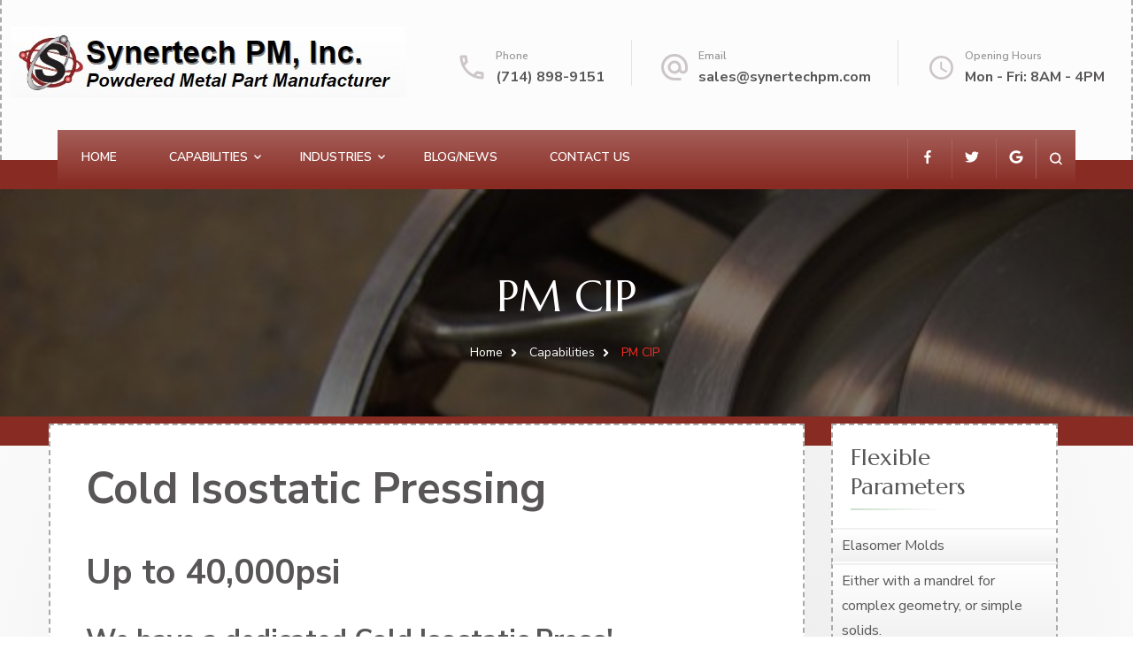

--- FILE ---
content_type: text/html; charset=UTF-8
request_url: https://synertechpm.com/capabilities/pm-cip/
body_size: 12026
content:
    <!DOCTYPE html>
    <html dir="ltr" lang="en-US" prefix="og: https://ogp.me/ns#">
    <head itemscope itemtype="http://schema.org/WebSite">
	    <meta charset="UTF-8">
    <meta name="viewport" content="width=device-width, initial-scale=1">
    <link rel="profile" href="https://gmpg.org/xfn/11">
    <title>PM CIP, Cold Isostatic Pressing | Synertech, PM Inc</title>

		<!-- All in One SEO 4.9.3 - aioseo.com -->
	<meta name="description" content="We have a dedicated Cold Isostatic Press! We are able to utilize CIP for pre-pressing elementary or blended powders. CIP can be used in conjunction with PM HIP processes..." />
	<meta name="robots" content="max-image-preview:large" />
	<link rel="canonical" href="https://synertechpm.com/capabilities/pm-cip/" />
	<meta name="generator" content="All in One SEO (AIOSEO) 4.9.3" />
		<meta property="og:locale" content="en_US" />
		<meta property="og:site_name" content="Synertech, PM Inc |" />
		<meta property="og:type" content="article" />
		<meta property="og:title" content="PM CIP, Cold Isostatic Pressing | Synertech, PM Inc" />
		<meta property="og:description" content="We have a dedicated Cold Isostatic Press! We are able to utilize CIP for pre-pressing elementary or blended powders. CIP can be used in conjunction with PM HIP processes..." />
		<meta property="og:url" content="https://synertechpm.com/capabilities/pm-cip/" />
		<meta property="og:image" content="https://synertechpm.com/wp-content/uploads/2020/06/synertechlogo.jpg" />
		<meta property="og:image:secure_url" content="https://synertechpm.com/wp-content/uploads/2020/06/synertechlogo.jpg" />
		<meta property="article:published_time" content="2020-06-11T02:57:21+00:00" />
		<meta property="article:modified_time" content="2020-08-20T00:44:33+00:00" />
		<meta name="twitter:card" content="summary" />
		<meta name="twitter:title" content="PM CIP, Cold Isostatic Pressing | Synertech, PM Inc" />
		<meta name="twitter:description" content="We have a dedicated Cold Isostatic Press! We are able to utilize CIP for pre-pressing elementary or blended powders. CIP can be used in conjunction with PM HIP processes..." />
		<meta name="twitter:image" content="https://synertechpm.com/wp-content/uploads/2020/06/synertechlogo.jpg" />
		<script type="application/ld+json" class="aioseo-schema">
			{"@context":"https:\/\/schema.org","@graph":[{"@type":"BreadcrumbList","@id":"https:\/\/synertechpm.com\/capabilities\/pm-cip\/#breadcrumblist","itemListElement":[{"@type":"ListItem","@id":"https:\/\/synertechpm.com#listItem","position":1,"name":"Home","item":"https:\/\/synertechpm.com","nextItem":{"@type":"ListItem","@id":"https:\/\/synertechpm.com\/capabilities\/#listItem","name":"Capabilities"}},{"@type":"ListItem","@id":"https:\/\/synertechpm.com\/capabilities\/#listItem","position":2,"name":"Capabilities","item":"https:\/\/synertechpm.com\/capabilities\/","nextItem":{"@type":"ListItem","@id":"https:\/\/synertechpm.com\/capabilities\/pm-cip\/#listItem","name":"PM CIP"},"previousItem":{"@type":"ListItem","@id":"https:\/\/synertechpm.com#listItem","name":"Home"}},{"@type":"ListItem","@id":"https:\/\/synertechpm.com\/capabilities\/pm-cip\/#listItem","position":3,"name":"PM CIP","previousItem":{"@type":"ListItem","@id":"https:\/\/synertechpm.com\/capabilities\/#listItem","name":"Capabilities"}}]},{"@type":"Organization","@id":"https:\/\/synertechpm.com\/#organization","name":"Synertech, PM Inc","url":"https:\/\/synertechpm.com\/","logo":{"@type":"ImageObject","url":"https:\/\/synertechpm.com\/wp-content\/uploads\/2020\/06\/synertechlogo.jpg","@id":"https:\/\/synertechpm.com\/capabilities\/pm-cip\/#organizationLogo","width":447,"height":81},"image":{"@id":"https:\/\/synertechpm.com\/capabilities\/pm-cip\/#organizationLogo"}},{"@type":"WebPage","@id":"https:\/\/synertechpm.com\/capabilities\/pm-cip\/#webpage","url":"https:\/\/synertechpm.com\/capabilities\/pm-cip\/","name":"PM CIP, Cold Isostatic Pressing | Synertech, PM Inc","description":"We have a dedicated Cold Isostatic Press! We are able to utilize CIP for pre-pressing elementary or blended powders. CIP can be used in conjunction with PM HIP processes...","inLanguage":"en-US","isPartOf":{"@id":"https:\/\/synertechpm.com\/#website"},"breadcrumb":{"@id":"https:\/\/synertechpm.com\/capabilities\/pm-cip\/#breadcrumblist"},"image":{"@type":"ImageObject","url":"https:\/\/synertechpm.com\/wp-content\/uploads\/2020\/08\/blisk-detail.jpg","@id":"https:\/\/synertechpm.com\/capabilities\/pm-cip\/#mainImage","width":583,"height":437,"caption":"blisk detail"},"primaryImageOfPage":{"@id":"https:\/\/synertechpm.com\/capabilities\/pm-cip\/#mainImage"},"datePublished":"2020-06-11T02:57:21+00:00","dateModified":"2020-08-20T00:44:33+00:00"},{"@type":"WebSite","@id":"https:\/\/synertechpm.com\/#website","url":"https:\/\/synertechpm.com\/","name":"Synertech, PM Inc","inLanguage":"en-US","publisher":{"@id":"https:\/\/synertechpm.com\/#organization"}}]}
		</script>
		<!-- All in One SEO -->

<link rel='dns-prefetch' href='//www.googletagmanager.com' />
<link rel='dns-prefetch' href='//fonts.googleapis.com' />
<link rel='dns-prefetch' href='//use.fontawesome.com' />
<link rel='dns-prefetch' href='//s.w.org' />
<link rel="alternate" type="application/rss+xml" title="Synertech, PM Inc &raquo; Feed" href="https://synertechpm.com/feed/" />
		<script type="text/javascript">
			window._wpemojiSettings = {"baseUrl":"https:\/\/s.w.org\/images\/core\/emoji\/13.1.0\/72x72\/","ext":".png","svgUrl":"https:\/\/s.w.org\/images\/core\/emoji\/13.1.0\/svg\/","svgExt":".svg","source":{"concatemoji":"https:\/\/synertechpm.com\/wp-includes\/js\/wp-emoji-release.min.js?ver=5.8.12"}};
			!function(e,a,t){var n,r,o,i=a.createElement("canvas"),p=i.getContext&&i.getContext("2d");function s(e,t){var a=String.fromCharCode;p.clearRect(0,0,i.width,i.height),p.fillText(a.apply(this,e),0,0);e=i.toDataURL();return p.clearRect(0,0,i.width,i.height),p.fillText(a.apply(this,t),0,0),e===i.toDataURL()}function c(e){var t=a.createElement("script");t.src=e,t.defer=t.type="text/javascript",a.getElementsByTagName("head")[0].appendChild(t)}for(o=Array("flag","emoji"),t.supports={everything:!0,everythingExceptFlag:!0},r=0;r<o.length;r++)t.supports[o[r]]=function(e){if(!p||!p.fillText)return!1;switch(p.textBaseline="top",p.font="600 32px Arial",e){case"flag":return s([127987,65039,8205,9895,65039],[127987,65039,8203,9895,65039])?!1:!s([55356,56826,55356,56819],[55356,56826,8203,55356,56819])&&!s([55356,57332,56128,56423,56128,56418,56128,56421,56128,56430,56128,56423,56128,56447],[55356,57332,8203,56128,56423,8203,56128,56418,8203,56128,56421,8203,56128,56430,8203,56128,56423,8203,56128,56447]);case"emoji":return!s([10084,65039,8205,55357,56613],[10084,65039,8203,55357,56613])}return!1}(o[r]),t.supports.everything=t.supports.everything&&t.supports[o[r]],"flag"!==o[r]&&(t.supports.everythingExceptFlag=t.supports.everythingExceptFlag&&t.supports[o[r]]);t.supports.everythingExceptFlag=t.supports.everythingExceptFlag&&!t.supports.flag,t.DOMReady=!1,t.readyCallback=function(){t.DOMReady=!0},t.supports.everything||(n=function(){t.readyCallback()},a.addEventListener?(a.addEventListener("DOMContentLoaded",n,!1),e.addEventListener("load",n,!1)):(e.attachEvent("onload",n),a.attachEvent("onreadystatechange",function(){"complete"===a.readyState&&t.readyCallback()})),(n=t.source||{}).concatemoji?c(n.concatemoji):n.wpemoji&&n.twemoji&&(c(n.twemoji),c(n.wpemoji)))}(window,document,window._wpemojiSettings);
		</script>
		<style type="text/css">
img.wp-smiley,
img.emoji {
	display: inline !important;
	border: none !important;
	box-shadow: none !important;
	height: 1em !important;
	width: 1em !important;
	margin: 0 .07em !important;
	vertical-align: -0.1em !important;
	background: none !important;
	padding: 0 !important;
}
</style>
	<link rel='stylesheet' id='formidable-css'  href='https://synertechpm.com/wp-content/plugins/formidable/css/formidableforms.css?ver=107050' type='text/css' media='all' />
<link rel='stylesheet' id='wp-block-library-css'  href='https://synertechpm.com/wp-includes/css/dist/block-library/style.min.css?ver=5.8.12' type='text/css' media='all' />
<link rel='stylesheet' id='aioseo/css/src/vue/standalone/blocks/table-of-contents/global.scss-css'  href='https://synertechpm.com/wp-content/plugins/all-in-one-seo-pack/dist/Lite/assets/css/table-of-contents/global.e90f6d47.css?ver=4.9.3' type='text/css' media='all' />
<link rel='stylesheet' id='animate-css'  href='https://synertechpm.com/wp-content/themes/blossom-spa/css/animate.min.css?ver=3.5.2' type='text/css' media='all' />
<link rel='stylesheet' id='owl-carousel-css'  href='https://synertechpm.com/wp-content/themes/blossom-spa/css/owl.carousel.min.css?ver=2.2.1' type='text/css' media='all' />
<link rel='stylesheet' id='perfect-scrollbar-css'  href='https://synertechpm.com/wp-content/themes/blossom-spa/css/perfect-scrollbar.min.css?ver=3.1.5' type='text/css' media='all' />
<link rel='stylesheet' id='blossom-spa-google-fonts-css'  href='https://fonts.googleapis.com/css?family=Nunito+Sans%3A200%2C200italic%2C300%2C300italic%2Cregular%2Citalic%2C600%2C600italic%2C700%2C700italic%2C800%2C800italic%2C900%2C900italic%7CMarcellus%3Aregular' type='text/css' media='all' />
<link rel='stylesheet' id='blossom-spa-css'  href='https://synertechpm.com/wp-content/themes/blossom-spa/style.css?ver=1.1.7' type='text/css' media='all' />
<style id='blossom-spa-inline-css' type='text/css'>


    /*Typography*/

    body{
        font-family : Nunito Sans;        
    }

    .site-branding .site-title{
        font-size   : 30px;
        font-family : Marcellus;
        font-weight : 400;
        font-style  : normal;
    }

    /*Fonts*/
    button,
    input,
    select,
    optgroup,
    textarea, 
    .post-navigation a .meta-nav, section.faq-text-section .widget_text .widget-title, 
    .search .page-header .page-title {
    	font-family : Nunito Sans;
    }

    .section-title, section[class*="-section"] .widget_text .widget-title, 
    .page-header .page-title, .widget .widget-title, .comments-area .comments-title, 
    .comment-respond .comment-reply-title, .post-navigation .nav-previous a, .post-navigation .nav-next a, .site-banner .banner-caption .title, 
    .about-section .widget_blossomtheme_featured_page_widget .widget-title, .shop-popular .item h3, 
    .pricing-tbl-header .title, .recent-post-section .grid article .content-wrap .entry-title, 
    .gallery-img .text-holder .gal-title, .wc-product-section .wc-product-slider .item h3, 
    .contact-details-wrap .widget .widget-title, section.contact-section .contact-details-wrap .widget .widget-title, 
    .instagram-section .profile-link, .widget_recent_entries ul li, .widget_recent_entries ul li::before, 
    .widget_bttk_description_widget .name, .widget_bttk_icon_text_widget .widget-title, 
    .widget_blossomtheme_companion_cta_widget .blossomtheme-cta-container .widget-title, 
    .site-main article .content-wrap .entry-title, .search .site-content .search-form .search-field, 
    .additional-post .post-title, .additional-post article .entry-title, .author-section .author-content-wrap .author-name, 
    .widget_bttk_author_bio .title-holder, .widget_bttk_popular_post ul li .entry-header .entry-title, 
    .widget_bttk_pro_recent_post ul li .entry-header .entry-title, 
    .widget_bttk_posts_category_slider_widget .carousel-title .title, 
    .widget_blossomthemes_email_newsletter_widget .text-holder h3, 
    .portfolio-text-holder .portfolio-img-title, .portfolio-holder .entry-header .entry-title {
    	font-family : Marcellus;
    }
</style>
<link rel='stylesheet' id='font-awesome-official-css'  href='https://use.fontawesome.com/releases/v5.15.1/css/all.css' type='text/css' media='all' integrity="sha384-vp86vTRFVJgpjF9jiIGPEEqYqlDwgyBgEF109VFjmqGmIY/Y4HV4d3Gp2irVfcrp" crossorigin="anonymous" />
<link rel='stylesheet' id='font-awesome-official-v4shim-css'  href='https://use.fontawesome.com/releases/v5.15.1/css/v4-shims.css' type='text/css' media='all' integrity="sha384-WCuYjm/u5NsK4s/NfnJeHuMj6zzN2HFyjhBu/SnZJj7eZ6+ds4zqIM3wYgL59Clf" crossorigin="anonymous" />
<style id='font-awesome-official-v4shim-inline-css' type='text/css'>
@font-face {
font-family: "FontAwesome";
font-display: block;
src: url("https://use.fontawesome.com/releases/v5.15.1/webfonts/fa-brands-400.eot"),
		url("https://use.fontawesome.com/releases/v5.15.1/webfonts/fa-brands-400.eot?#iefix") format("embedded-opentype"),
		url("https://use.fontawesome.com/releases/v5.15.1/webfonts/fa-brands-400.woff2") format("woff2"),
		url("https://use.fontawesome.com/releases/v5.15.1/webfonts/fa-brands-400.woff") format("woff"),
		url("https://use.fontawesome.com/releases/v5.15.1/webfonts/fa-brands-400.ttf") format("truetype"),
		url("https://use.fontawesome.com/releases/v5.15.1/webfonts/fa-brands-400.svg#fontawesome") format("svg");
}

@font-face {
font-family: "FontAwesome";
font-display: block;
src: url("https://use.fontawesome.com/releases/v5.15.1/webfonts/fa-solid-900.eot"),
		url("https://use.fontawesome.com/releases/v5.15.1/webfonts/fa-solid-900.eot?#iefix") format("embedded-opentype"),
		url("https://use.fontawesome.com/releases/v5.15.1/webfonts/fa-solid-900.woff2") format("woff2"),
		url("https://use.fontawesome.com/releases/v5.15.1/webfonts/fa-solid-900.woff") format("woff"),
		url("https://use.fontawesome.com/releases/v5.15.1/webfonts/fa-solid-900.ttf") format("truetype"),
		url("https://use.fontawesome.com/releases/v5.15.1/webfonts/fa-solid-900.svg#fontawesome") format("svg");
}

@font-face {
font-family: "FontAwesome";
font-display: block;
src: url("https://use.fontawesome.com/releases/v5.15.1/webfonts/fa-regular-400.eot"),
		url("https://use.fontawesome.com/releases/v5.15.1/webfonts/fa-regular-400.eot?#iefix") format("embedded-opentype"),
		url("https://use.fontawesome.com/releases/v5.15.1/webfonts/fa-regular-400.woff2") format("woff2"),
		url("https://use.fontawesome.com/releases/v5.15.1/webfonts/fa-regular-400.woff") format("woff"),
		url("https://use.fontawesome.com/releases/v5.15.1/webfonts/fa-regular-400.ttf") format("truetype"),
		url("https://use.fontawesome.com/releases/v5.15.1/webfonts/fa-regular-400.svg#fontawesome") format("svg");
unicode-range: U+F004-F005,U+F007,U+F017,U+F022,U+F024,U+F02E,U+F03E,U+F044,U+F057-F059,U+F06E,U+F070,U+F075,U+F07B-F07C,U+F080,U+F086,U+F089,U+F094,U+F09D,U+F0A0,U+F0A4-F0A7,U+F0C5,U+F0C7-F0C8,U+F0E0,U+F0EB,U+F0F3,U+F0F8,U+F0FE,U+F111,U+F118-F11A,U+F11C,U+F133,U+F144,U+F146,U+F14A,U+F14D-F14E,U+F150-F152,U+F15B-F15C,U+F164-F165,U+F185-F186,U+F191-F192,U+F1AD,U+F1C1-F1C9,U+F1CD,U+F1D8,U+F1E3,U+F1EA,U+F1F6,U+F1F9,U+F20A,U+F247-F249,U+F24D,U+F254-F25B,U+F25D,U+F267,U+F271-F274,U+F279,U+F28B,U+F28D,U+F2B5-F2B6,U+F2B9,U+F2BB,U+F2BD,U+F2C1-F2C2,U+F2D0,U+F2D2,U+F2DC,U+F2ED,U+F328,U+F358-F35B,U+F3A5,U+F3D1,U+F410,U+F4AD;
}
</style>
<script type='text/javascript' src='https://synertechpm.com/wp-includes/js/jquery/jquery.min.js?ver=3.6.0' id='jquery-core-js'></script>
<script type='text/javascript' src='https://synertechpm.com/wp-includes/js/jquery/jquery-migrate.min.js?ver=3.3.2' id='jquery-migrate-js'></script>

<!-- Google tag (gtag.js) snippet added by Site Kit -->
<!-- Google Analytics snippet added by Site Kit -->
<script type='text/javascript' src='https://www.googletagmanager.com/gtag/js?id=GT-KDQH6R53' id='google_gtagjs-js' async></script>
<script type='text/javascript' id='google_gtagjs-js-after'>
window.dataLayer = window.dataLayer || [];function gtag(){dataLayer.push(arguments);}
gtag("set","linker",{"domains":["synertechpm.com"]});
gtag("js", new Date());
gtag("set", "developer_id.dZTNiMT", true);
gtag("config", "GT-KDQH6R53");
 window._googlesitekit = window._googlesitekit || {}; window._googlesitekit.throttledEvents = []; window._googlesitekit.gtagEvent = (name, data) => { var key = JSON.stringify( { name, data } ); if ( !! window._googlesitekit.throttledEvents[ key ] ) { return; } window._googlesitekit.throttledEvents[ key ] = true; setTimeout( () => { delete window._googlesitekit.throttledEvents[ key ]; }, 5 ); gtag( "event", name, { ...data, event_source: "site-kit" } ); }; 
</script>
<link rel="https://api.w.org/" href="https://synertechpm.com/wp-json/" /><link rel="alternate" type="application/json" href="https://synertechpm.com/wp-json/wp/v2/pages/48" /><link rel="EditURI" type="application/rsd+xml" title="RSD" href="https://synertechpm.com/xmlrpc.php?rsd" />
<link rel="wlwmanifest" type="application/wlwmanifest+xml" href="https://synertechpm.com/wp-includes/wlwmanifest.xml" /> 
<meta name="generator" content="WordPress 5.8.12" />
<link rel='shortlink' href='https://synertechpm.com/?p=48' />
		<!-- Custom Logo: hide header text -->
		<style id="custom-logo-css" type="text/css">
			.site-title, .site-description {
				position: absolute;
				clip: rect(1px, 1px, 1px, 1px);
			}
		</style>
		<link rel="alternate" type="application/json+oembed" href="https://synertechpm.com/wp-json/oembed/1.0/embed?url=https%3A%2F%2Fsynertechpm.com%2Fcapabilities%2Fpm-cip%2F" />
<link rel="alternate" type="text/xml+oembed" href="https://synertechpm.com/wp-json/oembed/1.0/embed?url=https%3A%2F%2Fsynertechpm.com%2Fcapabilities%2Fpm-cip%2F&#038;format=xml" />
<meta name="generator" content="Site Kit by Google 1.161.0" />
<!-- Google Tag Manager snippet added by Site Kit -->
<script type="text/javascript">
			( function( w, d, s, l, i ) {
				w[l] = w[l] || [];
				w[l].push( {'gtm.start': new Date().getTime(), event: 'gtm.js'} );
				var f = d.getElementsByTagName( s )[0],
					j = d.createElement( s ), dl = l != 'dataLayer' ? '&l=' + l : '';
				j.async = true;
				j.src = 'https://www.googletagmanager.com/gtm.js?id=' + i + dl;
				f.parentNode.insertBefore( j, f );
			} )( window, document, 'script', 'dataLayer', 'GTM-N6MP33WL' );
			
</script>

<!-- End Google Tag Manager snippet added by Site Kit -->
<link rel="icon" href="https://synertechpm.com/wp-content/uploads/2020/06/cropped-synertechlogo1-32x32.jpg" sizes="32x32" />
<link rel="icon" href="https://synertechpm.com/wp-content/uploads/2020/06/cropped-synertechlogo1-192x192.jpg" sizes="192x192" />
<link rel="apple-touch-icon" href="https://synertechpm.com/wp-content/uploads/2020/06/cropped-synertechlogo1-180x180.jpg" />
<meta name="msapplication-TileImage" content="https://synertechpm.com/wp-content/uploads/2020/06/cropped-synertechlogo1-270x270.jpg" />
		<style type="text/css" id="wp-custom-css">
			.nav-wrap, .main-navigation ul ul li:hover > a, .main-navigation ul ul li.current-menu-item > a, .main-navigation ul ul li.current_page_items a, .search-form-wrap {
	background:#007d8c !important;
	color:#fff;
}
.btn-readmore::before, span.category a:hover {
	background-color:#007d8c !important;
}
.entry-footer .btn-readmore:hover, .btn-wrap .btn-readmore   {
	border-color:#007d8c !important;
	background:#007d8c !important;
}
.copyright {
	color:transparent !important
}
.widget ul li a:hover {
	color:#007d8c;
}
.copyright a {
	color:transparent !important;
	pointer-events:none;
}
.copyright-wrap {
	display:inline;
	color:#fff !important
}
.copyright-wrap a {
	color:#fff !important;
}
.outerheaderwidget {
	position:relative;
	max-width:1200px;
	width:100%;
	margin:0px auto;
}
.widgetizedArea {
	float:right;
	padding:30px;
	max-width:calc(100% - 30px);
}
.menu-item {
	margin-left:15px !important;
	margin-right:15px !important;
}
.site-banner {
	overflow:hidden !important;
	max-height:605px;
}
.site-banner .wp-custom-header {
	text-align:center !important;
}
#secondary {
	display:none;
}
.rightsidebar #primary {
	float:none;
	width:100%;
	padding-right:20px;
}
#sponsors-section {
	margin-top:40px;
	background:#882b23;
	padding:0px;
}
#sponsors-section .container {
	padding:20px 20px 40px 20px;
	background:rgba(255,255,255,0.9);
}
#sponsors-section .owl-stage {
	width:100% !important;
}
#sponsors-section .owl-item {
	width:calc(33% - 20px) !important;
	padding:0px;
	margin:10px !important;
	min-width:280px;
}
#sponsors-section .widget-title {
	font-size:25px;
}
#sponsors-section iframe {
	min-height:225px !important;
}
#about_section {
	margin-top:20px;
}
#about_section .wp-image {
	text-align:center !important;
	position:relative;
	margin:0px auto !important;
}
section[class*="-section"] .section-desc, section[class*="-section"] .widget_text .textwidget {
    font-size: 1.112em;
    max-width: 1280px;
    margin: 20px auto 0 auto;
    color: 
    #262525;
}
section[class*="-section"] .section-desc p, section[class*="-section"] .widget_text .textwidget p {
    font-size: 1.112em;
    max-width: 1000px;
    margin: 20px auto 0 auto;
    color: 
    #262525;
}
#service_section {
	background:#444;
	color:#fff;
}
#service_section .textwidget {
	color:#fff;
}
.metaslider {
	max-width:100vw;
	overflow:hidden;
}
.banner-caption-inner {
	max-width:100% !important;
}
.banner-caption-inner .title {
	max-width:100% !important;
	font-size:48px !important;;
}
@media screen and (max-width:768px) {
	.banner-caption-inner .title {
	max-width:100% !important;
	font-size:28px !important;;
}
}
.wp-custom-header img {	
	min-height:300px !important;
}
.site-banner .banner-caption {
    position: absolute !important;
}
.single header.page-header {
    min-height: 300px;
}
.ssiLiveButtonD {
	max-width:100%;
}
@media screen and (max-width:768px) {
	.ssiLiveButtonD {
		float:none;
	}
	.widgetizedArea {
		float:none !important;
	}
	.custom-logo-link {
		width:100% !important;
	}
}
.nav-wrap, .main-navigation ul ul li:hover > a, .main-navigation ul ul li.current-menu-item > a, .main-navigation ul ul li.current_page_items a, .search-form-wrap {
	background:#882b23 !important;
	color:#fff;
}
.btn-readmore::before, span.category a:hover {
	background-color:#882b23 !important;
}
.widget ul li a:hover {
	color:#882b23;
}
.entry-footer .btn-readmore:hover, .btn-wrap .btn-readmore   {
	border-color:#882b23 !important;
	background:#882b23 !important;
}
.copyright {
	color:transparent !important
}
.copyright a {
	color:transparent !important;
	pointer-events:none;
}
.copyright-wrap {
	display:inline;
	color:#fff !important
}
.copyright-wrap a {
	color:#fff !important;
}
.outerheaderwidget {
	position:relative;
	max-width:1200px;
	width:100%;
	margin:0px auto;
}
.widgetizedArea {
	float:right;
	padding:30px;
	max-width:calc(100% - 30px);
}
.site-branding a img{
	max-height:150px;
	width:auto;
}
.header-main {
	padding: 20px 0px;
}
.wp-custom-header img {
	min-width:100%;
}
.banner-caption .container {
	top:20% !important;
	position:absolute;
}
.menu-item {
	margin-left:12px !important;
	margin-right:12px !important;
}
.outerheaderwidget {
	position:relative;
	z-index:55;
}
.outerheaderwidget .widgetizedArea {
	float:right;
	clear:both;
	display:inline-block;
	padding:15px !important;
	position:relative;
}
#sponsors-section .widget {
	position:relative;
	overflow:hidden;
	min-height:250px;
	float:left;
	width:calc(25% - 20px);
	min-width:250px;
	clear:none;
	padding:10px;
	padding-bottom:80px;
	display:block;
	background:rgba(255,255,255,1);
	margin:10px;
}
#sponsors-section .widget-title {
	position:absolute;
	bottom:0px;
	height:80px;
	font-size:18px;
}
@media screen and (max-width:600px) {
	#sponsors-section .widget {
	width:calc(100%) !important;
}
	#service_section .widget {
		width:calc(100% - 150px) !important;
	}
	#service_section .container {
	padding:20px 0px;
	max-width:100% !important;
}
#service_section .grid {
	display:inline-block;
}
#service_section .widget_text {
	float:none;
	width:calc(100%);
	min-width:250px;
	max-width:100%;
	transition:.5s all ease-in-out;
}
}
#sponsors-section .grid {
	display:inline-block;
}
#sponsors-section .widget .widget-title {
	width:100%;
	padding:10px 0px;
	color:#000;
	z-index:55;
	text-align:center;
	transition:.5s all ease-in-out;
}
#sponsors-section .container {
	position:relative;
	padding:80px 0px 0px 0px;;
}
#service_section .container {
	position:relative;
	padding:80px 0px 0px 0px !important;
}
#sponsors-section .container:before {
	content:'Supporters of KGAY';
	position:absolute;
	top:0px;
	width:100%;
	padding: 20px 0px;
	font-size:32px;
	font-weight:bold;
	text-align:center;
}

#service_section .container:before {
	content:'On Air Personalities';
	position:absolute;
	top:-1px;
	width:320px;
	color:#333;
	left:50%;
	margin-left:-150px;
	border-radius:0px 0px 20px 20px;
	background:linear-gradient(#fff, rgba(255,255,255,0.75));
	box-shadow:0px 0px 15px rgba(0,0,0,0.5);
	padding: 10px 10px;
	font-size:32px;
	font-weight:bold;
	text-align:center;
	transition:.25s all ease-in-out;
}
#service_section:hover .container:before {background:linear-gradient(#fff, rgba(255,255,255,0.75));
	color:#882b23;
	text-shadow:0px 0px 3px rgba(255,0,0,0.5);
}
#service_section .textwidget p {
	padding:0px 15px !important;
}
#sponsors-section .widget .textwidget, #sponsors-section .widget .textwidget p {
	top:0px;
	left:0px;
	margin:0px;
	padding:0px;
	width:100%;
	height:200px;
	overflow:hidden;
	text-align:center;
}
#sponsors-section .widget a {
	display:inline-block;
	text-align:center;
	margin:0px auto;
}
#sponsors-section .widget img, .sponsors .img {
	height:100% !important;
	width:auto !important;
	max-width:100% !important;
	max-height:200px !important;
	text-align:center;
	margin:0px auto;
	position:relative;
}
#service_section {
	margin-top:0px;
	padding:0px;
	background:#222;
	overflow:hidden;
}
#service_section .container {
	padding:40px 0px;
	width:auto !important;
	max-width:100%;
	background:rgba(255,255,255,0.25);
}
#service_section .grid {
	display:flex;
}
#service_section .widget_text {
	float:left;
	min-width:250px;
	max-width:380px;
	margin:0px auto;
	transition:.5s all ease-in-out;
}
#service_section .widget_text:hover {
	background:rgba(125,64,255,0.25);
	border-radius:25px;
}
#service_section .widget_text img {
	transition:1s all ease-in-out;
}

#service_section .textwidget {
	margin-top:0px;
	padding-bottom:20px;
}
#service_section .widget p {
	overflow:hidden;
	margin:0px;
	font-size:18px;
	padding:0px 25px !important;
}
#service_section .widget a.button {
	margin-top:20px;
	background:#882b23;
	color:#fff;
	padding:15px;
	position:relative;
	display:inline-block;
	bottom:0px;
	min-width:240px;
}
#service_section .widget a.button:hover {
	text-decoration:none;
	filter:brightness(1.5);
}
#service_section .widget img {
	max-height:500px;
	max-width:500px;
	min-height:380px;
	width:auto !Important;
	margin:10px auto;
	left:-25px;
	position:relative;
}
#service_section .widget p {
	max-width:100%;
	overflow:hidden;
	color:#fff;
}
#cta_section_two .widget {
	margin:0px;
}
html {
	overflow-x:hidden;
}
@media screen and (max-width:900px){
	#service_section .widget_text {
		width:calc(50% - 20px);
		max-width:100%;
		float:left;
	}
	#text-35 {
		clear:both;
	}
	#service_section .grid {
	display:inline-block;;
}
}
@media screen and (max-width:600px){
	#service_section .widget_text {
		min-width:calc(100% - 20px);
	}#service_section .grid {
	display:inline-block;;
}
}
.sponsors {
	position:relative;
	padding:20px  20px 80px 20px!important;
	margin:20px auto !important;
	max-width:350px !important;
	min-height:420px;
	background:#fff !important;
	border:1px solid #ccc;

}
.sponsors figure {
	width:100%;
	text-align:center;
}
.sponsors img {
	max-height:250px;
	max-width:100%;
	width:auto;
	text-align:center;
	margin:0px auto;
	position:relative;
}
.sponsors h2 {
	position:absolute;
	bottom:0px;
	height:100px;
	font-size:20px;
	display:block;
	width:calc(100% - 40px);
	padding:0px;
	margin:0px;
	text-align:center !important;
}
iframe {
	min-height:420px;
}
.newsponsors-container {
	width:100%;
	display:flex;
	flex-wrap:wrap;
}
.newsponsor-inner {
	flex:1;
	flex-basis:calc(25% - 20px);
	margin:10px;
	position:relative;
	border:1px solid #ccc;
	transition:.25s all ease-in-out;
}
@media screen and (max-width:1200px) {
	
.newsponsor-inner {
	flex-basis:calc(50% - 20px) !important;
}
}
@media screen and (max-width:800px) {
	
.newsponsor-inner {
	flex-basis:calc(100% - 20px) !important;
}
}
.newsponsor-inner .imagecontainer {
	height:250px;
	overflow:hidden;
	text-align:center;
}
.stretchlink {
	position:absolute;
	width:100%;
	height:100%;
	top:0px;
	left:0px;
	z-index:55;
}
.newsponsor-inner img {
	margin:0px;
	top:0px;
	bottom:0px;
	padding:20px;
	max-width:100%;
	max-height:100%;
}
.newsponsor-inner h2 {
	font-size:19px;
	text-align:center;
	width:100%;
	transition:.25s all ease-in-out;
}
.newsponsor-inner:hover {
	border-color: #882b23;
	background:#ecdded;
}
.newsponsor-inner:hover h2 {
	color:#882b23;
}
header.site-header {
	background:radial-gradient(ellipse at 50% 0%, #ccc,#fafafa 45%, #fafafa 55%, #ccc);
	z-index:50;
	position:relative;
}
header.site-header .container {
	background:#fcfcfc;
	padding:0px 30px 40px 0px;
	max-width:1280px;
	border-left:2px dashed #aaa;
	border-right:2px dashed #aaa;
}
header.site-header .container .nav-wrap {
	max-width:1150px;
	border-radius:0px !Important;
	margin:0px auto;
}
header.site-header .container .nav-wrap:before {
	content:'';
	position:absolute;
	top:0px;
	left:0px;
	width:100%;
	height:100%;
	background:linear-gradient(#fff,transparent);
	opacity:.25;
}
header.page-header, .site-banner {
	border-top: 33px solid #882b23;
	border-bottom: 33px solid #882b23;
	margin-bottom:-25px;
}
.content-area {
	flex-wrap:wrap-row;
}
.page .site-main {
	display:flex;
}
.site-main article {
	flex:3;
	background:#fff;
	z-index:1;
	position:relative;
	padding:40px;
	border:2px dashed #aaa;
}
.primary-sidebar {
	flex:1;
	margin:-0px 30px 0px 30px;
}
.primary-sidebar section {	
	background:#fff;
	z-index:50;
	position:relative;
	padding:20px;
	margin-bottom:40px !important;
	border:2px dashed #aaa;
}
body {
	position:relative;
}
body:before {	
	content:'';
	position:absolute;
	top:0px;
	left:0px;
	width:100%;
	height:100%;
	background:radial-gradient(#000,transparent);
	opacity:.1;
}
.site-banner {
	padding-bottom:70px !important;
}
.recent-post-section {
	margin:0px;
}
.recent-post-section .container {
	background:#fff;
	z-index:1;
	position:relative;
	padding:40px;
	border:2px dashed #aaa;
}
footer.site-footer {
	border-top: 33px solid #882b23;
	margin-top:-20px;
}
.main-navigation ul li {
	padding:18px 15px;;
}
.main-navigation ul:not(.sub-menu) li:hover {
	background:#fdfdfd;
}
.main-navigation ul:not(.sub-menu) li:hover a {
	color:#000;
}
.main-navigation ul li ul li {
	padding:0px;
}
.main-navigation ul li .submenu-toggle {
	padding:18px 0px;
}
.nav-wrap {
	padding:0px;
}
#blog_section {
	flex-wrap:wrap;
	display:flex;
	max-width:1280px;
	margin:0px auto;
}
.recent-post-section {
	max-width:1280px;
	margin:0px auto;
}
#blog_section  .container:not(.clearflex) {
	flex:2;
	margin-bottom:40px;
}
#blog_section .primary-sidebar {
	flex:1;
	margin-bottom:40px;
}
.clearflex {
	flex:0;
	width:100%;
	min-width:100%;
	position:relative;
}
.primary-sidebar .widget-title {
	font-size:26px !important;
}
.primary-sidebar .textwidget {
	
}
.primary-sidebar ul {
	left:-22px !important;
	position:relative;
	width:calc(100% + 44px);
}
.primary-sidebar ul li {
	padding:4px 10px;
	margin:0px 0px 0px 0px;
	background:linear-gradient(#fff,#f0f0f0);
	font-size:16px;
	border-top:2px dashed transparent;
	border-bottom:2px dashed transparent;
	border-left:2px dashed #aaa;
	border-right:2px dashed #aaa;
}
.primary-sidebar ul li:hover {
	
	border-top:2px dashed #aaa;
	border-bottom:2px dashed #aaa;
	background:#fff;
	border-left:2px dashed transparent;
	border-right:2px dashed transparent;
}
.primary-sidebar .widget {
	margin-bottom:0px;
}
.home .primary-sidebar {
	padding-bottom:0px;
	margin-top:-55px;
}
.new-about-section {
	width:100%;
	margin-bottom:40px;
	background:#ddd;
	padding-bottom:40px;
	color:#fff !important;
	position:relative;
}
.new-about-section:before {
	content:'';
	position:absolute;
	top:0px;
	left:0px;
	width:100%;
	height:100px;
	background:#882b23;
	z-index:;
}
#crumbs .current a, #crumbs a:hover {
    color: 
    #f82b23;
}
.new-about-section .widget {
	width:1280px;
	margin:0px auto;
	position:relative;
	text-align:center;
}
.new-about-section img {
	max-width:200px;
	float:left;
	margin:0px 30px;
}
.new-about-section .widget_text .textwidget p {
	font-size:16px !important;
}
.new-about-section .widget .widget-title {
	line-height:100px;
}
.cta-buttons {
	width:1280px;
	max-width:100%;
	position:relative;
	margin:40px auto;
}
.cta-buttons button {
	border-radius:0px;
	border-style:dashed;
	border-width:2px;
	margin:0px 15px;
	padding:25px 50px;
}
button {
	border-color:#882b23;
	background:#882b23;
}
.responsive-nav {
	background:#882b34;
}
a {
	color:#882b23;
}
a:hover {
	color:#f82b23;	
}
.page img {
	margin:10px;
}
button:hover {
	color:#fff;
	background-color:rgba(0,0,0,0.5);
	text-shadow:2px 2px 0px #000;
}
.banner-caption .title {
	font-size:36px !important;
	text-shadow:2px 2px 5px #000;
	max-width:600px !important;
	margin:0px auto;
}
.sub-menu li {
	margin:0px !important;
}
.sub-menu li a {
	padding:5px 15px!important;
	font-weight:normal;
}
.sub-menu li a:hover {
	color:#fff !important;
}
.textwidget table {
	position:relative;
	left:-20px;
	width:calc(100% + 40px);
}
.textwidget table td:first-child {
	font-weight:bold;
}
table td {
	padding:5px !important;
}
.wp-block-cover:hover {
	text-shadow:2px 2px 5px #000;
	transition:.25s all ease-in-out;
}
.wp-block-cover:before {
	transition:.25s all ease-in-out;
}
.wp-block-cover:hover:before {
	opacity:0 !important;
}
@media screen and (min-width:700px) {
	.menu-item-87 .sub-menu {
		width:800px !important;
		columns:3;
	}
	.sub-menu li a {
		padding:15px !important;
	}
}
@media screen and (max-width:800px) {
	#service_section .grid, .newsponsors-container, .page .site-main {
		display:inline-block !important;
		width:100% !important;
		max-width:100% !important;
	}
	.nav-menu li {
		padding:0px !important;
	}
	.nav-menu li a {
		padding:10px !important;
	}
}
body:not(.home) time.updated {
	display:inline-block !important;
}
body:not(.home) time.published {
	display:none !important;
}
.home time.updated {
	display:none !important;
}
.home .updated.published {
	display:inline-block !important;
}
.nav-wrap .social-links {
	z-index:500;
}
header.site-header .container .nav-wrap::before {
    pointer-events:none;
}		</style>
		</head>

<body class="page-template-default page page-id-48 page-child parent-pageid-44 wp-custom-logo full-width" itemscope itemtype="http://schema.org/WebPage">

		<!-- Google Tag Manager (noscript) snippet added by Site Kit -->
		<noscript>
			<iframe src="https://www.googletagmanager.com/ns.html?id=GTM-N6MP33WL" height="0" width="0" style="display:none;visibility:hidden"></iframe>
		</noscript>
		<!-- End Google Tag Manager (noscript) snippet added by Site Kit -->
		    <div id="page" class="site"><a aria-label="skip to content" class="skip-link" href="#content">Skip to Content</a>
        <div class="responsive-nav">
            <nav id="res-navigation" class="main-navigation" role="navigation">
        <button class="toggle-btn">
            <span class="toggle-bar"></span>
            <span class="toggle-bar"></span>
            <span class="toggle-bar"></span>
        </button>
        <div class="menu-menu-1-container"><ul id="primary-menu" class="nav-menu"><li id="menu-item-38" class="menu-item menu-item-type-post_type menu-item-object-page menu-item-home menu-item-38"><a href="https://synertechpm.com/">Home</a></li>
<li id="menu-item-87" class="menu-item menu-item-type-post_type menu-item-object-page current-page-ancestor current-menu-ancestor current-menu-parent current-page-parent current_page_parent current_page_ancestor menu-item-has-children menu-item-87"><a href="https://synertechpm.com/capabilities/">Capabilities</a>
<ul class="sub-menu">
	<li id="menu-item-88" class="menu-item menu-item-type-post_type menu-item-object-page menu-item-88"><a href="https://synertechpm.com/capabilities/pm-hip/">PM HIP</a></li>
	<li id="menu-item-98" class="menu-item menu-item-type-post_type menu-item-object-page current-menu-item page_item page-item-48 current_page_item menu-item-98"><a href="https://synertechpm.com/capabilities/pm-cip/" aria-current="page">PM CIP</a></li>
	<li id="menu-item-95" class="menu-item menu-item-type-post_type menu-item-object-page menu-item-95"><a href="https://synertechpm.com/capabilities/hip-cladding/">HIP Cladding</a></li>
	<li id="menu-item-89" class="menu-item menu-item-type-post_type menu-item-object-page menu-item-89"><a href="https://synertechpm.com/capabilities/titanium-parts/">Titanium Parts</a></li>
	<li id="menu-item-90" class="menu-item menu-item-type-post_type menu-item-object-page menu-item-90"><a href="https://synertechpm.com/capabilities/net-shape-parts/">Net Shape Parts</a></li>
	<li id="menu-item-91" class="menu-item menu-item-type-post_type menu-item-object-page menu-item-91"><a href="https://synertechpm.com/capabilities/helium-leak-detection/">Leak and Crack Detection</a></li>
	<li id="menu-item-92" class="menu-item menu-item-type-post_type menu-item-object-page menu-item-92"><a href="https://synertechpm.com/capabilities/diffusion-roughing-vacuum-degassing/">Vacuum Degassing and Filling</a></li>
	<li id="menu-item-93" class="menu-item menu-item-type-post_type menu-item-object-page menu-item-93"><a href="https://synertechpm.com/capabilities/blending-of-powdered-metals/">Blending of Powdered Metals</a></li>
	<li id="menu-item-94" class="menu-item menu-item-type-post_type menu-item-object-page menu-item-94"><a href="https://synertechpm.com/capabilities/tig-mig-welding/">TIG/MIG Welding</a></li>
	<li id="menu-item-96" class="menu-item menu-item-type-post_type menu-item-object-page menu-item-96"><a href="https://synertechpm.com/capabilities/diffusion-bonding/">Diffusion Bonding</a></li>
	<li id="menu-item-97" class="menu-item menu-item-type-post_type menu-item-object-page menu-item-97"><a href="https://synertechpm.com/capabilities/consolidation-of-metals/">Consolidation of Powder Metals</a></li>
</ul>
</li>
<li id="menu-item-85" class="menu-item menu-item-type-post_type menu-item-object-page menu-item-has-children menu-item-85"><a href="https://synertechpm.com/industries/">Industries</a>
<ul class="sub-menu">
	<li id="menu-item-319" class="menu-item menu-item-type-post_type menu-item-object-page menu-item-319"><a href="https://synertechpm.com/industries/aerospace-industry/">Aerospace</a></li>
	<li id="menu-item-318" class="menu-item menu-item-type-post_type menu-item-object-page menu-item-318"><a href="https://synertechpm.com/industries/oil-gas-industry/">Oil &#038; Gas</a></li>
	<li id="menu-item-317" class="menu-item menu-item-type-post_type menu-item-object-page menu-item-317"><a href="https://synertechpm.com/industries/nuclear-industry/">Nuclear</a></li>
	<li id="menu-item-316" class="menu-item menu-item-type-post_type menu-item-object-page menu-item-316"><a href="https://synertechpm.com/industries/other-industries/">Other Industries</a></li>
</ul>
</li>
<li id="menu-item-39" class="menu-item menu-item-type-post_type menu-item-object-page menu-item-39"><a href="https://synertechpm.com/blog-news/">Blog/News</a></li>
<li id="menu-item-86" class="menu-item menu-item-type-post_type menu-item-object-page menu-item-86"><a href="https://synertechpm.com/contact-us/">Contact Us</a></li>
</ul></div>    </nav><!-- #site-navigation -->
                <div class="header-social">
        <ul class="social-list">
        	                <li>
                    <a href="https://www.facebook.com/Synertech-PM-Inc-100200821976214" target="_blank" rel="nofollow noopener">
                        <i class="fa fa-facebook"></i>
                    </a>
                </li>    	   
                                <li>
                    <a href="https://twitter.com/synertechpm" target="_blank" rel="nofollow noopener">
                        <i class="fa fa-twitter"></i>
                    </a>
                </li>    	   
                                <li>
                    <a href="https://g.page/synertechpm?gm" target="_blank" rel="nofollow noopener">
                        <i class="fa fa-google"></i>
                    </a>
                </li>    	   
                    	</ul>
    </div>
                        <div class="header-contact"> 
                            <div class="contact-block">
                    <svg xmlns="http://www.w3.org/2000/svg" viewBox="0 0 36 36"><defs><style>.pha{fill:none;}.phb{fill:#ccc6c8;}</style></defs><path class="pha" d="M0,0H36V36H0Z"/><g transform="translate(4.5 4.5)"><path class="phb" d="M8.31,6a18.469,18.469,0,0,0,.675,3.885l-1.8,1.8A22.238,22.238,0,0,1,6.045,6H8.31M23.1,24.03a19.129,19.129,0,0,0,3.9.675V26.94a23.14,23.14,0,0,1-5.7-1.125l1.8-1.785M9.75,3H4.5A1.5,1.5,0,0,0,3,4.5,25.5,25.5,0,0,0,28.5,30,1.5,1.5,0,0,0,30,28.5V23.265a1.5,1.5,0,0,0-1.5-1.5,17.11,17.11,0,0,1-5.355-.855,1.259,1.259,0,0,0-.465-.075,1.537,1.537,0,0,0-1.065.435l-3.3,3.3A22.723,22.723,0,0,1,8.43,14.685l3.3-3.3a1.505,1.505,0,0,0,.375-1.53A17.041,17.041,0,0,1,11.25,4.5,1.5,1.5,0,0,0,9.75,3Z" transform="translate(-3 -3)"/></g></svg>
                    <span class="title hphone-label">Phone</span><p class="content hphone"><a href="tel:7148989151">(714) 898-9151</a></p>                </div>
            
                            <div class="contact-block">
                    <svg xmlns="http://www.w3.org/2000/svg" viewBox="0 0 36 36"><defs><style>.ema{fill:none;}.emb{fill:#ccc6c8;}</style></defs><path class="ema" d="M0,0H36V36H0Z"/><g transform="translate(3 2.925)"><path class="emb" d="M17,1.95a15,15,0,0,0,0,30h7.5v-3H17a12.154,12.154,0,0,1-12-12,12.154,12.154,0,0,1,12-12,12.154,12.154,0,0,1,12,12V19.1a2.425,2.425,0,0,1-2.25,2.355,2.425,2.425,0,0,1-2.25-2.355V16.95a7.5,7.5,0,1,0-2.19,5.3,5.555,5.555,0,0,0,4.44,2.2A5.269,5.269,0,0,0,32,19.1V16.95A15.005,15.005,0,0,0,17,1.95Zm0,19.5a4.5,4.5,0,1,1,4.5-4.5A4.494,4.494,0,0,1,17,21.45Z" transform="translate(-2 -1.95)"/></g></svg>
                    <span class="title hemail-label">Email</span><p class="content hemail"><a href="mailto:sales@synertechpm.com">sales@synertechpm.com</a></p>                </div>
                        
                            <div class="contact-block">
                    <svg xmlns="http://www.w3.org/2000/svg" viewBox="0 0 36 36"><defs><style>.clk{fill:none;}.clkb{fill:#ccc6c8;}</style></defs><g transform="translate(7 18)"><g transform="translate(-7 -18)"><path class="clk" d="M0,0H36V36H0Z"/></g><g transform="translate(-2 -13)"><path class="clkb" d="M15.5,2A13.5,13.5,0,1,0,29,15.5,13.54,13.54,0,0,0,15.5,2Zm0,24.3A10.8,10.8,0,1,1,26.3,15.5,10.814,10.814,0,0,1,15.5,26.3Z" transform="translate(-2 -2)"/><path class="clkb" d="M13.025,7H11v8.1l7.02,4.32,1.08-1.755L13.025,14.02Z" transform="translate(1.15 -0.25)"/></g></g></svg>
                    <span class="title hopening-label">Opening Hours</span><p class="content hopening">Mon - Fri: 8AM - 4PM</p>                </div>
                	</div><!-- .header-contact -->    
        </div> <!-- .responsive-nav -->
    
    <header id="masthead" class="site-header" itemscope itemtype="http://schema.org/WPHeader">
        <div class="container">
            <div class="header-main">
                        <div class="site-branding" itemscope itemtype="http://schema.org/Organization">
            <a href="https://synertechpm.com/" class="custom-logo-link" rel="home"><img width="447" height="81" src="https://synertechpm.com/wp-content/uploads/2020/06/synertechlogo.jpg" class="custom-logo" alt="Synertech, PM Inc" srcset="https://synertechpm.com/wp-content/uploads/2020/06/synertechlogo.jpg 447w, https://synertechpm.com/wp-content/uploads/2020/06/synertechlogo-300x54.jpg 300w, https://synertechpm.com/wp-content/uploads/2020/06/synertechlogo-331x60.jpg 331w" sizes="(max-width: 447px) 100vw, 447px" /></a>                    <p class="site-title" itemprop="name"><a href="https://synertechpm.com/" rel="home" itemprop="url">Synertech, PM Inc</a></p>
                        </div>    
                            <div class="header-contact"> 
                            <div class="contact-block">
                    <svg xmlns="http://www.w3.org/2000/svg" viewBox="0 0 36 36"><defs><style>.pha{fill:none;}.phb{fill:#ccc6c8;}</style></defs><path class="pha" d="M0,0H36V36H0Z"/><g transform="translate(4.5 4.5)"><path class="phb" d="M8.31,6a18.469,18.469,0,0,0,.675,3.885l-1.8,1.8A22.238,22.238,0,0,1,6.045,6H8.31M23.1,24.03a19.129,19.129,0,0,0,3.9.675V26.94a23.14,23.14,0,0,1-5.7-1.125l1.8-1.785M9.75,3H4.5A1.5,1.5,0,0,0,3,4.5,25.5,25.5,0,0,0,28.5,30,1.5,1.5,0,0,0,30,28.5V23.265a1.5,1.5,0,0,0-1.5-1.5,17.11,17.11,0,0,1-5.355-.855,1.259,1.259,0,0,0-.465-.075,1.537,1.537,0,0,0-1.065.435l-3.3,3.3A22.723,22.723,0,0,1,8.43,14.685l3.3-3.3a1.505,1.505,0,0,0,.375-1.53A17.041,17.041,0,0,1,11.25,4.5,1.5,1.5,0,0,0,9.75,3Z" transform="translate(-3 -3)"/></g></svg>
                    <span class="title hphone-label">Phone</span><p class="content hphone"><a href="tel:7148989151">(714) 898-9151</a></p>                </div>
            
                            <div class="contact-block">
                    <svg xmlns="http://www.w3.org/2000/svg" viewBox="0 0 36 36"><defs><style>.ema{fill:none;}.emb{fill:#ccc6c8;}</style></defs><path class="ema" d="M0,0H36V36H0Z"/><g transform="translate(3 2.925)"><path class="emb" d="M17,1.95a15,15,0,0,0,0,30h7.5v-3H17a12.154,12.154,0,0,1-12-12,12.154,12.154,0,0,1,12-12,12.154,12.154,0,0,1,12,12V19.1a2.425,2.425,0,0,1-2.25,2.355,2.425,2.425,0,0,1-2.25-2.355V16.95a7.5,7.5,0,1,0-2.19,5.3,5.555,5.555,0,0,0,4.44,2.2A5.269,5.269,0,0,0,32,19.1V16.95A15.005,15.005,0,0,0,17,1.95Zm0,19.5a4.5,4.5,0,1,1,4.5-4.5A4.494,4.494,0,0,1,17,21.45Z" transform="translate(-2 -1.95)"/></g></svg>
                    <span class="title hemail-label">Email</span><p class="content hemail"><a href="mailto:sales@synertechpm.com">sales@synertechpm.com</a></p>                </div>
                        
                            <div class="contact-block">
                    <svg xmlns="http://www.w3.org/2000/svg" viewBox="0 0 36 36"><defs><style>.clk{fill:none;}.clkb{fill:#ccc6c8;}</style></defs><g transform="translate(7 18)"><g transform="translate(-7 -18)"><path class="clk" d="M0,0H36V36H0Z"/></g><g transform="translate(-2 -13)"><path class="clkb" d="M15.5,2A13.5,13.5,0,1,0,29,15.5,13.54,13.54,0,0,0,15.5,2Zm0,24.3A10.8,10.8,0,1,1,26.3,15.5,10.814,10.814,0,0,1,15.5,26.3Z" transform="translate(-2 -2)"/><path class="clkb" d="M13.025,7H11v8.1l7.02,4.32,1.08-1.755L13.025,14.02Z" transform="translate(1.15 -0.25)"/></g></g></svg>
                    <span class="title hopening-label">Opening Hours</span><p class="content hopening">Mon - Fri: 8AM - 4PM</p>                </div>
                	</div><!-- .header-contact -->    
                </div><!-- .header-main -->
            <div class="nav-wrap">
                	<nav id="site-navigation" class="main-navigation" role="navigation" itemscope itemtype="http://schema.org/SiteNavigationElement">
        <button class="toggle-btn">
            <span class="toggle-bar"></span>
            <span class="toggle-bar"></span>
            <span class="toggle-bar"></span>
        </button>
		<div class="menu-menu-1-container"><ul id="primary-menu" class="nav-menu"><li class="menu-item menu-item-type-post_type menu-item-object-page menu-item-home menu-item-38"><a href="https://synertechpm.com/">Home</a></li>
<li class="menu-item menu-item-type-post_type menu-item-object-page current-page-ancestor current-menu-ancestor current-menu-parent current-page-parent current_page_parent current_page_ancestor menu-item-has-children menu-item-87"><a href="https://synertechpm.com/capabilities/">Capabilities</a>
<ul class="sub-menu">
	<li class="menu-item menu-item-type-post_type menu-item-object-page menu-item-88"><a href="https://synertechpm.com/capabilities/pm-hip/">PM HIP</a></li>
	<li class="menu-item menu-item-type-post_type menu-item-object-page current-menu-item page_item page-item-48 current_page_item menu-item-98"><a href="https://synertechpm.com/capabilities/pm-cip/" aria-current="page">PM CIP</a></li>
	<li class="menu-item menu-item-type-post_type menu-item-object-page menu-item-95"><a href="https://synertechpm.com/capabilities/hip-cladding/">HIP Cladding</a></li>
	<li class="menu-item menu-item-type-post_type menu-item-object-page menu-item-89"><a href="https://synertechpm.com/capabilities/titanium-parts/">Titanium Parts</a></li>
	<li class="menu-item menu-item-type-post_type menu-item-object-page menu-item-90"><a href="https://synertechpm.com/capabilities/net-shape-parts/">Net Shape Parts</a></li>
	<li class="menu-item menu-item-type-post_type menu-item-object-page menu-item-91"><a href="https://synertechpm.com/capabilities/helium-leak-detection/">Leak and Crack Detection</a></li>
	<li class="menu-item menu-item-type-post_type menu-item-object-page menu-item-92"><a href="https://synertechpm.com/capabilities/diffusion-roughing-vacuum-degassing/">Vacuum Degassing and Filling</a></li>
	<li class="menu-item menu-item-type-post_type menu-item-object-page menu-item-93"><a href="https://synertechpm.com/capabilities/blending-of-powdered-metals/">Blending of Powdered Metals</a></li>
	<li class="menu-item menu-item-type-post_type menu-item-object-page menu-item-94"><a href="https://synertechpm.com/capabilities/tig-mig-welding/">TIG/MIG Welding</a></li>
	<li class="menu-item menu-item-type-post_type menu-item-object-page menu-item-96"><a href="https://synertechpm.com/capabilities/diffusion-bonding/">Diffusion Bonding</a></li>
	<li class="menu-item menu-item-type-post_type menu-item-object-page menu-item-97"><a href="https://synertechpm.com/capabilities/consolidation-of-metals/">Consolidation of Powder Metals</a></li>
</ul>
</li>
<li class="menu-item menu-item-type-post_type menu-item-object-page menu-item-has-children menu-item-85"><a href="https://synertechpm.com/industries/">Industries</a>
<ul class="sub-menu">
	<li class="menu-item menu-item-type-post_type menu-item-object-page menu-item-319"><a href="https://synertechpm.com/industries/aerospace-industry/">Aerospace</a></li>
	<li class="menu-item menu-item-type-post_type menu-item-object-page menu-item-318"><a href="https://synertechpm.com/industries/oil-gas-industry/">Oil &#038; Gas</a></li>
	<li class="menu-item menu-item-type-post_type menu-item-object-page menu-item-317"><a href="https://synertechpm.com/industries/nuclear-industry/">Nuclear</a></li>
	<li class="menu-item menu-item-type-post_type menu-item-object-page menu-item-316"><a href="https://synertechpm.com/industries/other-industries/">Other Industries</a></li>
</ul>
</li>
<li class="menu-item menu-item-type-post_type menu-item-object-page menu-item-39"><a href="https://synertechpm.com/blog-news/">Blog/News</a></li>
<li class="menu-item menu-item-type-post_type menu-item-object-page menu-item-86"><a href="https://synertechpm.com/contact-us/">Contact Us</a></li>
</ul></div>	</nav><!-- #site-navigation -->
                                        <div class="nav-right">
                            <div class="header-social">
        <ul class="social-list">
        	                <li>
                    <a href="https://www.facebook.com/Synertech-PM-Inc-100200821976214" target="_blank" rel="nofollow noopener">
                        <i class="fa fa-facebook"></i>
                    </a>
                </li>    	   
                                <li>
                    <a href="https://twitter.com/synertechpm" target="_blank" rel="nofollow noopener">
                        <i class="fa fa-twitter"></i>
                    </a>
                </li>    	   
                                <li>
                    <a href="https://g.page/synertechpm?gm" target="_blank" rel="nofollow noopener">
                        <i class="fa fa-google"></i>
                    </a>
                </li>    	   
                    	</ul>
    </div>
                                        <div class="header-search-wrap">
            <button aria-label="search form open" class="header-search">
                <svg xmlns="http://www.w3.org/2000/svg" viewBox="0 0 16 16"><defs><style>.sea{fill:#fff;}</style></defs><path class="sea" d="M16,14.591,12.679,11.27a6.89,6.89,0,0,0,1.409-4.226A7,7,0,0,0,7.044,0,7,7,0,0,0,0,7.044a7,7,0,0,0,7.044,7.044,6.89,6.89,0,0,0,4.226-1.409L14.591,16ZM2.013,7.044A4.983,4.983,0,0,1,7.044,2.013a4.983,4.983,0,0,1,5.031,5.031,4.983,4.983,0,0,1-5.031,5.031A4.983,4.983,0,0,1,2.013,7.044Z"/></svg>
            </button>
                    <div class="search-form-wrap">
            <div class="search-form-inner">
                <form role="search" method="get" class="search-form" action="https://synertechpm.com/"><label><span class="screen-reader-text">Search for:</span><input type="search" class="search-field" placeholder="Search..." value="" name="s" /></label><input type="submit" id="submit-field" class="search-submit" value="Search" /></form>                <button aria-label="search form close" class="close"></button>
            </div>
        </div>
            </div>
                        </div><!-- .nav-right -->   
                            </div><!-- .nav-wrap -->
        </div><!-- .container -->    
    </header>
<div id="content" class="site-content">            <header class="page-header" style="background-image: url( 'https://synertechpm.com/wp-content/uploads/2020/08/blisk-detail.jpg' );">
                <div class="container">
        			<h1 class="page-title">PM CIP</h1><div class="breadcrumb-wrapper"><div class="container" >
                <div id="crumbs" itemscope itemtype="http://schema.org/BreadcrumbList"> 
                    <span itemprop="itemListElement" itemscope itemtype="http://schema.org/ListItem">
                        <a itemprop="item" href="https://synertechpm.com"><span itemprop="name">Home</span></a>
                        <meta itemprop="position" content="1" />
                        <span class="separator"><span class="separator"><i class="fa fa-angle-right"></i></span></span>
                    </span><span itemprop="itemListElement" itemscope itemtype="http://schema.org/ListItem"><a href="https://synertechpm.com/capabilities/" itemprop="item"><span itemprop="name">Capabilities</span></a><meta itemprop="position" content="2" /></span> <span class="separator"><span class="separator"><i class="fa fa-angle-right"></i></span></span> <span class="current" itemprop="itemListElement" itemscope itemtype="http://schema.org/ListItem"><a href="https://synertechpm.com/capabilities/pm-cip/" itemprop="item"><span itemprop="name">PM CIP</span></a><meta itemprop="position" content="3" /></span></span></div></div></div><!-- .breadcrumb-wrapper -->                </div>
    		</header><!-- .page-header -->
                    <div class="container">
        
	<div id="primary" class="content-area">
		<main id="main" class="site-main">

			
<article id="post-48" class="post-48 page type-page status-publish has-post-thumbnail hentry">
	    <div class="entry-content" itemprop="text">
		
<h1>Cold Isostatic Pressing</h1>



<h2>Up to 40,000psi</h2>



<h3>We have a dedicated Cold Isostatic Press!</h3>



<p>We are able to utilize CIP for pre-pressing elementary or blended powders. CIP can be used in conjunction with PM HIP processes or pre-sintering applications. The working dimensions are 12&#8243; Diameter by 30&#8243; tall. With such a large working volume, we are able to process a large number of parts simultaneously, or singular large parts. Contact us today about acquiring a sample part pressed to your specifications!</p>



<p>We also offer machining or cutting to your specified dimensions.</p>



<p>Our regard as priority the maintenance of its equipment and the education of its personnel to ensure that our customers receive the highest quality products.</p>



<figure class="wp-block-gallery columns-3 is-cropped"><ul class="blocks-gallery-grid"><li class="blocks-gallery-item"><figure><img loading="lazy" width="190" height="256" src="https://synertechpm.com/wp-content/uploads/2020/08/cip-billet2.jpg" alt="" data-id="300" data-full-url="https://synertechpm.com/wp-content/uploads/2020/08/cip-billet2.jpg" data-link="https://synertechpm.com/capabilities/pm-cip/cip-billet2/" class="wp-image-300" srcset="https://synertechpm.com/wp-content/uploads/2020/08/cip-billet2.jpg 190w, https://synertechpm.com/wp-content/uploads/2020/08/cip-billet2-45x60.jpg 45w" sizes="(max-width: 190px) 100vw, 190px" /></figure></li><li class="blocks-gallery-item"><figure><img loading="lazy" width="167" height="185" src="https://synertechpm.com/wp-content/uploads/2020/08/cip-billet.jpg" alt="" data-id="301" data-full-url="https://synertechpm.com/wp-content/uploads/2020/08/cip-billet.jpg" data-link="https://synertechpm.com/capabilities/pm-cip/cip-billet/" class="wp-image-301" srcset="https://synertechpm.com/wp-content/uploads/2020/08/cip-billet.jpg 167w, https://synertechpm.com/wp-content/uploads/2020/08/cip-billet-54x60.jpg 54w" sizes="(max-width: 167px) 100vw, 167px" /></figure></li><li class="blocks-gallery-item"><figure><img loading="lazy" width="247" height="328" src="https://synertechpm.com/wp-content/uploads/2020/08/cip-billet-tiles.jpg" alt="" data-id="302" data-full-url="https://synertechpm.com/wp-content/uploads/2020/08/cip-billet-tiles.jpg" data-link="https://synertechpm.com/capabilities/pm-cip/cip-billet-tiles/" class="wp-image-302" srcset="https://synertechpm.com/wp-content/uploads/2020/08/cip-billet-tiles.jpg 247w, https://synertechpm.com/wp-content/uploads/2020/08/cip-billet-tiles-226x300.jpg 226w, https://synertechpm.com/wp-content/uploads/2020/08/cip-billet-tiles-45x60.jpg 45w" sizes="(max-width: 247px) 100vw, 247px" /></figure></li><li class="blocks-gallery-item"><figure><img loading="lazy" width="180" height="180" src="https://synertechpm.com/wp-content/uploads/2020/08/cip-vessel2.gif" alt="" data-id="303" data-full-url="https://synertechpm.com/wp-content/uploads/2020/08/cip-vessel2.gif" data-link="https://synertechpm.com/capabilities/pm-cip/cip-vessel2/" class="wp-image-303"/></figure></li><li class="blocks-gallery-item"><figure><img loading="lazy" width="180" height="180" src="https://synertechpm.com/wp-content/uploads/2020/08/cip-vessel1.gif" alt="" data-id="304" data-full-url="https://synertechpm.com/wp-content/uploads/2020/08/cip-vessel1.gif" data-link="https://synertechpm.com/capabilities/pm-cip/cip-vessel1/" class="wp-image-304"/></figure></li></ul></figure>



<p class="has-text-align-center"></p>
	</div><!-- .entry-content -->
        	<footer class="entry-footer">
    		    	</footer><!-- .entry-footer -->
    </article><!-- #post-48 -->
	<div id="primary-sidebar" class="primary-sidebar widget-area" role="complementary">
		<section id="text-7" class="widget widget_text"><h2 class="widget-title" itemprop="name">Flexible Parameters</h2>			<div class="textwidget"><ul>
<li>Elasomer Molds</li>
<li>Either with a mandrel for complex geometry, or simple solids.</li>
<li>Cylindrical, spherical, dome, tubular, or cubic</li>
<li>Pressing materials to 35ksi to provide green properties.</li>
</ul>
</div>
		</section>	</div><!-- #primary-sidebar -->

		</main><!-- #main -->
	</div><!-- #primary -->

            
        </div><!-- .container -->        
    </div><!-- .error-holder/site-content -->
        <footer id="colophon" class="site-footer" itemscope itemtype="http://schema.org/WPFooter">
        <div class="footer-b">
		<div class="container">
			<div class="copyright">           
            <div class="copyright-wrap">&copy; Copyright 2026 <a href="https://synertechpm.com/">Synertech, PM Inc</a>.  All Rights Reserved.</div> Blossom Spa | Developed By <a href="https://blossomthemes.com/" rel="nofollow" target="_blank"> Blossom Themes</a>. Powered by <a href="https://wordpress.org/" target="_blank">WordPress</a>.                
            </div>
                <div class="footer-social">
        <ul class="social-list">
        	                <li>
                    <a href="https://www.facebook.com/Synertech-PM-Inc-100200821976214" target="_blank" rel="nofollow noopener">
                        <i class="fa fa-facebook"></i>
                    </a>
                </li>    	   
                                <li>
                    <a href="https://twitter.com/synertechpm" target="_blank" rel="nofollow noopener">
                        <i class="fa fa-twitter"></i>
                    </a>
                </li>    	   
                                <li>
                    <a href="https://g.page/synertechpm?gm" target="_blank" rel="nofollow noopener">
                        <i class="fa fa-google"></i>
                    </a>
                </li>    	   
                    	</ul>
    </div>
                    <button aria-label="go to top" class="back-to-top">
                <i class="fas fa-chevron-up"></i>
            </button>
		</div>
	</div>
        </footer><!-- #colophon -->
        </div><!-- #page -->
    <script type='text/javascript' src='https://synertechpm.com/wp-content/themes/blossom-spa/js/all.min.js?ver=5.6.3' id='all-js'></script>
<script type='text/javascript' src='https://synertechpm.com/wp-content/themes/blossom-spa/js/v4-shims.min.js?ver=5.6.3' id='v4-shims-js'></script>
<script type='text/javascript' src='https://synertechpm.com/wp-content/themes/blossom-spa/js/owl.carousel.min.js?ver=2.2.1' id='owl-carousel-js'></script>
<script type='text/javascript' src='https://synertechpm.com/wp-content/themes/blossom-spa/js/owlcarousel2-a11ylayer.min.js?ver=0.2.1' id='owlcarousel2-a11ylayer-js'></script>
<script type='text/javascript' src='https://synertechpm.com/wp-content/themes/blossom-spa/js/perfect-scrollbar.min.js?ver=1.3.0' id='perfect-scrollbar-js'></script>
<script type='text/javascript' id='blossom-spa-js-extra'>
/* <![CDATA[ */
var blossom_spa_data = {"rtl":""};
/* ]]> */
</script>
<script type='text/javascript' src='https://synertechpm.com/wp-content/themes/blossom-spa/js/custom.min.js?ver=1.1.7' id='blossom-spa-js'></script>
<script type='text/javascript' src='https://synertechpm.com/wp-includes/js/wp-embed.min.js?ver=5.8.12' id='wp-embed-js'></script>

</body>
</html>
